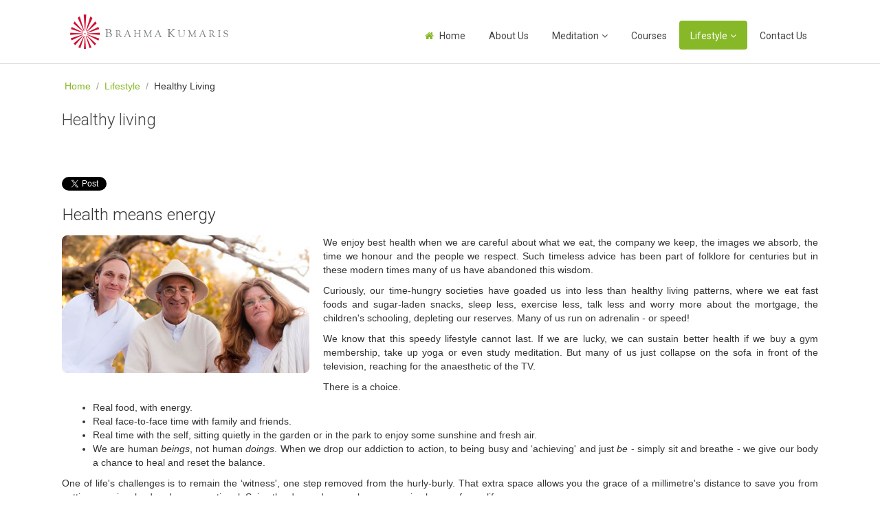

--- FILE ---
content_type: text/html; charset=utf-8
request_url: https://gy.brahmakumaris.org/lifestyle/healthy-living
body_size: 7594
content:
<!DOCTYPE html>
<html prefix="og: http://ogp.me/ns#" xmlns="http://www.w3.org/1999/xhtml" xml:lang="en-gb" lang="en-gb" dir="ltr" >
<head>

	<base href="https://gy.brahmakumaris.org/lifestyle/healthy-living" />
	<meta http-equiv="content-type" content="text/html; charset=utf-8" />
	<meta name="author" content="Brahma Kumaris" />
	<meta property="og:image" content="https://gy.brahmakumaris.org/documents/10184/19870/healthy-living-healthy-means-energy.jpg/363e0a41-784e-41ff-bc18-9cbaf2e6edb4?t=1454772186221" />
	<meta property="twitter:image" content="https://gy.brahmakumaris.org/documents/10184/19870/healthy-living-healthy-means-energy.jpg/363e0a41-784e-41ff-bc18-9cbaf2e6edb4?t=1454772186221" />
	<meta property="og:title" content="Healthy living" />
	<meta property="twitter:title" content="Healthy living" />
	<meta property="og:description" content=" Health means energyWe enjoy best health when we are careful about what we eat, the company we keep, the images we absorb, the time we honour and the people we respect. Such timeless advice has been part of folklore for centuries but in these modern times many of us have abandoned this wisdom...." />
	<meta property="twitter:description" content=" Health means energyWe enjoy best health when we are careful about what we eat, the company we keep, the images we absorb, the time we honour and the people we respect. Such timeless advice has been part of folklore for centuries but in these modern times many of us have abandoned this wisdom...." />
	<meta name="generator" content="Joomla! - Open Source Content Management" />
	<title>Welcome to the Brahma Kumaris - Guyana - Healthy Living</title>
	<link href="/templates/favourite/favicon.ico" rel="shortcut icon" type="image/vnd.microsoft.icon" />
	<link href="https://cdnjs.cloudflare.com/ajax/libs/simple-line-icons/2.4.1/css/simple-line-icons.min.css" rel="stylesheet" type="text/css" />
	<link href="/components/com_k2/css/k2.css?v=2.11.20241016" rel="stylesheet" type="text/css" />
	<link href="https://gy.brahmakumaris.org/plugins/content/fastsocialshare/style/style.css" rel="stylesheet" type="text/css" />
	<link href="/media/jui/css/bootstrap.min.css" rel="stylesheet" type="text/css" />
	<link href="/media/jui/css/bootstrap-responsive.css" rel="stylesheet" type="text/css" />
	<link href="/modules/mod_favsocial/theme/css/favsocial.css" rel="stylesheet" type="text/css" />
	<link href="/modules/mod_favsocial/theme/icons/FontAwesome/css/font-awesome.css" rel="stylesheet" type="text/css" />
	<script src="/media/jui/js/jquery.min.js?7a6c9c9088fefcd9f7d5e9eb94765215" type="text/javascript"></script>
	<script src="/media/jui/js/jquery-noconflict.js?7a6c9c9088fefcd9f7d5e9eb94765215" type="text/javascript"></script>
	<script src="/media/jui/js/jquery-migrate.min.js?7a6c9c9088fefcd9f7d5e9eb94765215" type="text/javascript"></script>
	<script src="/media/k2/assets/js/k2.frontend.js?v=2.11.20241016&sitepath=/" type="text/javascript"></script>
	<script src="/media/system/js/caption.js?7a6c9c9088fefcd9f7d5e9eb94765215" type="text/javascript"></script>
	<script src="/media/jui/js/bootstrap.min.js?7a6c9c9088fefcd9f7d5e9eb94765215" type="text/javascript"></script>
	<script type="text/javascript">
jQuery(window).on('load',  function() {
				new JCaption('img.caption');
			});jQuery(function($){ initTooltips(); $("body").on("subform-row-add", initTooltips); function initTooltips (event, container) { container = container || document;$(container).find(".hasTooltip").tooltip({"html": true,"container": "body"});} });
	</script>


	<meta name="viewport" content="width=device-width, initial-scale=1, maximum-scale=1">

	<!-- STYLESHEETS -->

  <!-- icons -->
	<link rel="stylesheet" href="/templates/favourite/icons/css/font-awesome.css" type="text/css" />
  <!-- admin -->
  <link rel="stylesheet" href="/templates/favourite/admin/admin.css" type="text/css" />
  <!-- template -->
  <link rel="stylesheet" href="/templates/favourite/css/template.css" type="text/css" />
  <!-- style -->
  <link rel="stylesheet" href="/templates/favourite/css/style.css" type="text/css" />
  <!-- styles -->
  <link rel="stylesheet" href="/templates/favourite/css/styles/style5.css" type="text/css" />
  <!-- custom -->
  <link rel="stylesheet" href="/templates/favourite/css/custom.css" type="text/css" />

  <!-- PARAMETERS -->
	

<style type="text/css">

  .favnav .navigation .nav-pills a,
  .favnav .navigation .menunav-pills a,
  .favnav .navigation .nav-pills > li > a,
  .favnav .navigation .menunav-pills > li > a,
  .favnav .navigation ul.nav.menu li span.nav-header,
  .favnav .navigation .nav-pills .nav-child a,
  .favnav .navigation .menunav-pills .nav-child a,
  .favnav .navigation .nav-pills .nav-child span.nav-header,
  .favnav .navigation .menunav-pills .nav-child span.nav-header {
    text-transform: none;
  }
  .componentheading,
  .moduletable h3,
  div[class^="moduletable-"] h3,
  div[class*=" moduletable-"] h3,
  .page-header h2,
  h2.item-title,
  div.itemHeader h2.itemTitle,
  div.catItemHeader h3.catItemTitle,
  div.tagItemHeader h2.tagItemTitle,
  div.latestItemHeader h2.latestItemTitle,
  div.genericItemHeader h2.genericItemTitle,
  div.userItemHeader h3.userItemTitle {
    text-align: left;
  }
  h1, h2, h3, h4, h5, h6,
  .componentheading,
  .moduletable h3,
  [class^="moduletable-"] h3,
  [class*=" moduletable-"] h3,
  #member-profile legend,
  div.itemHeader h2.itemTitle,
  div.catItemHeader h3.catItemTitle,
  div.tagItemHeader h2.tagItemTitle,
  div.latestItemHeader h2.latestItemTitle,
  div.genericItemHeader h2.genericItemTitle,
  div.userItemHeader h3.userItemTitle,
  div#k2Frontend table.k2FrontendToolbar td.button a.toolbar {
    text-transform: none;
  }
  .btn,
  .btn-primary,
  .pager .next a,
  .pager .previous a,
  a.k2ReadMore,
  .k2AccountPage button.button.validate,
  div.itemNavigation a.itemNext,
  div.itemNavigation a.itemPrevious,
  div.itemCommentsForm form input#submitCommentButton,
  div.k2LoginBlock fieldset.input input.button,
  div.k2UserBlock form input.button.ubLogout,
  .k2AccountPage button.button.validate,
  div.itemIsFeatured div.itemHeader h2.itemTitle span sup,
  div.catItemIsFeatured div.catItemHeader h3.catItemTitle span sup,
  #k2Container span.catItemAddLink a.modal,
  .k2AccountPage button.button.validate {
    text-transform: none;
  }
  ul.menubasic li a,
  ul.menuarrow li a,
  ul.menuside li a,
  ul.menuline li a,
  ul.menubasic li span.nav-header,
  ul.menuarrow li span.nav-header,
  ul.menuside li span.nav-header,
  ul.menuline li span.nav-header  {
    text-transform: none;
  }
  ul.menuhorizontal li a,
  ul.menuhorizontal-right li a,
  ul.menuhorizontal li span.nav-header,
  ul.menuhorizontal-right li span.nav-header  {
    text-transform: none;
  }
  #fav-offlinewrap {
    background-repeat: no-repeat; background-attachment: fixed; -webkit-background-size: cover; -moz-background-size: cover; -o-background-size: cover; background-size: cover;;
  }
  span.itemImage img,
  span.catItemImage img,
  span.tagItemImage img,
  span.userItemImage img,
  span.latestItemImage img,
  div.k2ItemsBlock ul li div.moduleItemIntrotext a.moduleItemImage img {
    width: 100%!important;
  }
  #fav-containerwrap {
    background-repeat: repeat; background-attachment: initial; -webkit-background-size: auto; -moz-background-size: auto; -o-background-size: auto; background-size: auto;;
  }
  #fav-topbarwrap {
    background-repeat: repeat; background-attachment: initial; -webkit-background-size: auto; -moz-background-size: auto; -o-background-size: auto; background-size: auto;;
  }
  #fav-slidewrap {
    background-repeat: repeat; background-attachment: initial; -webkit-background-size: auto; -moz-background-size: auto; -o-background-size: auto; background-size: auto;;
  }
  #fav-introwrap {
    background-repeat: no-repeat; background-attachment: fixed; -webkit-background-size: cover; -moz-background-size: cover; -o-background-size: cover; background-size: cover;;
  }
  #fav-leadwrap {
    background-repeat: repeat; background-attachment: initial; -webkit-background-size: auto; -moz-background-size: auto; -o-background-size: auto; background-size: auto;;
  }
  #fav-promowrap {
    background-repeat: repeat; background-attachment: initial; -webkit-background-size: auto; -moz-background-size: auto; -o-background-size: auto; background-size: auto;;
  }
  #fav-primewrap {
    background-repeat: no-repeat; background-attachment: fixed; -webkit-background-size: cover; -moz-background-size: cover; -o-background-size: cover; background-size: cover;;
  }
  #fav-showcasewrap {
    background-repeat: repeat; background-attachment: initial; -webkit-background-size: auto; -moz-background-size: auto; -o-background-size: auto; background-size: auto;;
  }
  #fav-featurewrap {
    background-repeat: repeat; background-attachment: initial; -webkit-background-size: auto; -moz-background-size: auto; -o-background-size: auto; background-size: auto;;
  }
  #fav-focuswrap {
    background-repeat: repeat; background-attachment: initial; -webkit-background-size: auto; -moz-background-size: auto; -o-background-size: auto; background-size: auto;;
  }
  #fav-portfoliowrap {
    background-repeat: repeat; background-attachment: initial; -webkit-background-size: auto; -moz-background-size: auto; -o-background-size: auto; background-size: auto;;
  }
  #fav-screenwrap {
    background-repeat: no-repeat; background-attachment: fixed; -webkit-background-size: cover; -moz-background-size: cover; -o-background-size: cover; background-size: cover;;
  }
  #fav-topwrap {
    background-repeat: repeat; background-attachment: initial; -webkit-background-size: auto; -moz-background-size: auto; -o-background-size: auto; background-size: auto;;
  }
  #fav-maintopwrap {
    background-repeat: repeat; background-attachment: initial; -webkit-background-size: auto; -moz-background-size: auto; -o-background-size: auto; background-size: auto;;
  }
  #fav-mainbottomwrap {
    background-repeat: repeat; background-attachment: initial; -webkit-background-size: auto; -moz-background-size: auto; -o-background-size: auto; background-size: auto;;
  }
  #fav-bottomwrap {
    background-repeat: repeat; background-attachment: initial; -webkit-background-size: auto; -moz-background-size: auto; -o-background-size: auto; background-size: auto;;
  }
  #fav-notewrap {
    background-repeat: repeat; background-attachment: initial; -webkit-background-size: auto; -moz-background-size: auto; -o-background-size: auto; background-size: auto;;
  }
  #fav-basewrap {
    background-repeat: no-repeat; background-attachment: fixed; -webkit-background-size: cover; -moz-background-size: cover; -o-background-size: cover; background-size: cover;;
  }
  #fav-blockwrap {
    background-repeat: repeat; background-attachment: initial; -webkit-background-size: auto; -moz-background-size: auto; -o-background-size: auto; background-size: auto;;
  }
  #fav-userwrap {
    background-repeat: repeat; background-attachment: initial; -webkit-background-size: auto; -moz-background-size: auto; -o-background-size: auto; background-size: auto;;
  }
  #fav-footerwrap {
    background-repeat: repeat; background-attachment: initial; -webkit-background-size: auto; -moz-background-size: auto; -o-background-size: auto; background-size: auto;;
  }
  .media-logo {
    margin: 12px;
  }
  .retina-logo {
    height: 52px;
  }
  .retina-logo {
    width: 188px;
  }
  .retina-logo {
    padding: 0px;
  }
  .retina-logo {
    margin: 0px;
  }
  @media (max-width: 768px) {
    #fav-navbar ul.nav-child {
      display: none;
    }
  }
  @media (max-width: 480px) {
    #fav-main img,
    .moduletable .custom img,
    div[class^="moduletable-"] div[class^="custom-"] img,
    div[class*=" moduletable-"] div[class*=" custom-"] img,
    .img-left,
    .img-right {
      display: inline-base;
    }
  }

</style>
  <!-- GOOGLE FONT -->

   <!-- title -->
  <link href='//fonts.googleapis.com/css?family=:400normal' rel='stylesheet' type='text/css' />

  <!-- navigation -->
  <link href='//fonts.googleapis.com/css?family=:400normal' rel='stylesheet' type='text/css' />

  <!-- buttons -->
  <link href='//fonts.googleapis.com/css?family=:400normal' rel='stylesheet' type='text/css' />

  <!-- horizontal menu -->
  <link href='//fonts.googleapis.com/css?family=:400normal' rel='stylesheet' type='text/css' />

  <!-- text logo -->
  <link href='//fonts.googleapis.com/css?family=:400normal' rel='stylesheet' type='text/css' />

  <!-- default -->
  <link href='//fonts.googleapis.com/css?family=Roboto:400,500,300' rel='stylesheet' type='text/css'>

  <!-- GOOGLE ANALYTICS TRACKING CODE -->
  
  <!-- BACKTOP -->
	<script src="/templates/favourite/js/backtop/backtop.js"></script>
    <script src="/templates/favourite/js/lib/readmore.js"></script>
    <script src="/templates/favourite/js/custom.js"></script>

</head>

<body>

  <div id="fav-containerwrap" class="clearfix">
    <div class="fav-transparent">

  	  <!-- NAVBAR -->
  	  <div id="fav-navbarwrap" class="container-fluid">
  			<div class="row-fluid">
  				<div id="fav-navbar" class="clearfix">
  					<div class="navbar">
  						<div class="navbar-inner">

                <div id="fav-logomobile" class="clearfix">
                                                        <h1>
                      <a class="media-logo" href="/">
                        <img src="/images/bk-logo.png" style="border:0;" alt="Brahma Kumaris" />
                      </a>
                    </h1>
                                                                                        </div>

                <div id="fav-navbar-btn" class="clearfix">
    							<a class="btn btn-navbar" data-toggle="collapse" data-target=".nav-collapse">

                    
                      <span id="fav-mobilemenutext">
                        Menu                      </span>

                    
    								<span class="icon-bar"></span>
    								<span class="icon-bar"></span>
    								<span class="icon-bar"></span>
    							</a>
                </div>

  							<div class="nav-collapse collapse">
  								  									<div id="fav-navbar-collapse" class="span12">
  										<div class="moduletable" ><ul class="nav menu nav-pills mod-list">
<li class="item-101 default"><a href="/" class="fa-home">Home</a></li><li class="item-233"><a href="/about-us-intro" >About Us</a></li><li class="item-306 deeper parent"><a href="#" >Meditation</a><ul class="nav-child unstyled small"><li class="item-307"><a href="/meditation/raja-yoga-meditation" >Raja Yoga Meditation</a></li><li class="item-308"><a href="/meditation/how-to-meditate" >How to Meditate</a></li></ul></li><li class="item-309"><a href="/courses" >Courses</a></li><li class="item-310 active deeper parent"><a href="#" >Lifestyle</a><ul class="nav-child unstyled small"><li class="item-311 current active parent"><a href="/lifestyle/healthy-living" >Healthy Living</a></li><li class="item-329"><a href="/lifestyle/virtuescope" >Virtuescope</a></li></ul></li><li class="item-232"><a href="/where-to-find-us" >Contact Us</a></li></ul>
</div>
  									</div>
  								  							</div>

  						</div>
  					</div>
  				</div>
  			</div>
  	  </div>

  		<div id="fav-container">

  			<!-- ADVERT -->
  			
        <!-- TOPBAR -->
        
        
        <!-- HEADER -->
        <div class="container-fluid" id="fav-headerwrap">
          <div class="row-fluid">

              <div id="fav-header" class="span12 clearfix">

                <div id="fav-logo" class="span3">
                                                        <h1>
                      <a class="media-logo" href="/">
                        <img src="/images/bk-logo.png" style="border:0;" alt="Brahma Kumaris" />
                      </a>
                    </h1>
                                                                                        </div>

                                        <div id="fav-nav" class="span9">
                        <div class="favnav">
                          <div class="navigation">
                            <div class="moduletable" ><ul class="nav menu nav-pills mod-list">
<li class="item-101 default"><a href="/" class="fa-home">Home</a></li><li class="item-233"><a href="/about-us-intro" >About Us</a></li><li class="item-306 deeper parent"><a href="#" >Meditation</a><ul class="nav-child unstyled small"><li class="item-307"><a href="/meditation/raja-yoga-meditation" >Raja Yoga Meditation</a></li><li class="item-308"><a href="/meditation/how-to-meditate" >How to Meditate</a></li></ul></li><li class="item-309"><a href="/courses" >Courses</a></li><li class="item-310 active deeper parent"><a href="#" >Lifestyle</a><ul class="nav-child unstyled small"><li class="item-311 current active parent"><a href="/lifestyle/healthy-living" >Healthy Living</a></li><li class="item-329"><a href="/lifestyle/virtuescope" >Virtuescope</a></li></ul></li><li class="item-232"><a href="/where-to-find-us" >Contact Us</a></li></ul>
</div>
                          </div>
                        </div>
                      </div>
                  
              </div>

          </div>
        </div>

        <!-- SLIDE -->
        
  			<!-- INTRO -->
  			
  			
        <!-- BREADCRUMBS -->
                  <div class="container-fluid">
            <div class="row-fluid">
              <div id="fav-breadcrumbs" class="span12">
                <div class="moduletable" >
<ul itemscope itemtype="http://schema.org/BreadcrumbList" class="breadcrumb">
			<li class="active">
			<span class="divider icon-location"></span>
		</li>
	
				<li itemprop="itemListElement" itemscope itemtype="http://schema.org/ListItem">
									<a itemprop="item" href="/" class="pathway">
						<span itemprop="name">
							Home						</span>
					</a>
				
									<span class="divider">
						/					</span>
								<meta itemprop="position" content="1">
			</li>
					<li itemprop="itemListElement" itemscope itemtype="http://schema.org/ListItem">
									<a itemprop="item" href="#" class="pathway">
						<span itemprop="name">
							Lifestyle						</span>
					</a>
				
									<span class="divider">
						/					</span>
								<meta itemprop="position" content="2">
			</li>
					<li itemprop="itemListElement" itemscope itemtype="http://schema.org/ListItem" class="active">
				<span itemprop="name">
					Healthy Living				</span>
				<meta itemprop="position" content="3">
			</li>
		</ul>
</div>
              </div>
            </div>
          </div>
        
        <!-- LEAD -->
        
        
  			<!-- PROMO -->
        
        
        <!-- PRIME -->
        
        
  			<!-- SHOWCASE -->
        
        
        <!-- FEATURE -->
        
        
        <!-- FOCUS -->
        
        
        <!-- PORTFOLIO -->
        
        
        <!-- SCREEN -->
        
        
  			<!-- TOP -->
        
        
  			<!-- MAINTOP -->
  			
  			<!-- MAIN -->
  			<div class="container-fluid" id="fav-mainwrap">
  				<div class="row-fluid">

  						<div id="fav-main" class="clearfix">

  							  								<div id="fav-maincontent" class="span12">
  									<div id="system-message-container">
	</div>

  									<div class="item-page" itemscope itemtype="https://schema.org/Article">
	<meta itemprop="inLanguage" content="en-GB" />
	
		
			<div class="page-header">
		<h2 itemprop="headline">
			Healthy living		</h2>
							</div>
					
		
	
	
		
								<div itemprop="articleBody">
		<div class="fastsocialshare_container fastsocialshare-align-left"><div class="fastsocialshare-subcontainer"><script>
					var loadAsyncDeferredFacebook = function() {
						(function(d, s, id) {
						  var js, fjs = d.getElementsByTagName(s)[0];
						  if (d.getElementById(id)) return;
						  js = d.createElement(s); js.id = id;
						  js.src = "//connect.facebook.net/en_GB/sdk.js#xfbml=1&version=v3.0";
						  fjs.parentNode.insertBefore(js, fjs);
						}(document, 'script', 'facebook-jssdk'));
					}
	
			  		if (window.addEventListener)
						window.addEventListener("load", loadAsyncDeferredFacebook, false);
					else if (window.attachEvent)
						window.attachEvent("onload", loadAsyncDeferredFacebook);
					else
				  		window.onload = loadAsyncDeferredFacebook;
					</script><div class="fastsocialshare-share-fbl fastsocialshare-button_count">
				<div class="fb-like"
					data-href="https://gy.brahmakumaris.org/lifestyle/healthy-living"
					data-layout="button_count"
                	data-width="100"
					data-action="like"
					data-show-faces="true"
					data-share="false">
				</div></div><div class="fastsocialshare-share-fbsh fb-shareme-core">
					<div class="fb-share-button fb-shareme-core"
						data-href="https://gy.brahmakumaris.org/lifestyle/healthy-living"
						data-layout="button"
						data-size="small">
					</div></div><div class="fastsocialshare-share-tw">
						<a href="https://twitter.com/intent/tweet" data-dnt="true" class="twitter-share-button"  data-text="Healthy living" data-count="horizontal" data-via="" data-url="https://gy.brahmakumaris.org/lifestyle/healthy-living" data-lang="en"></a>
						</div>
						<script>
							var loadAsyncDeferredTwitter =  function() {
	            						var d = document;
	            						var s = 'script';
	            						var id = 'twitter-wjs';
					            		var js,fjs=d.getElementsByTagName(s)[0],p=/^http:/.test(d.location)?'http':'https';if(!d.getElementById(id)){
						        		js=d.createElement(s);js.id=id;js.src=p+'://platform.twitter.com/widgets.js';fjs.parentNode.insertBefore(js,fjs);}
					        		}
						
							if (window.addEventListener)
								window.addEventListener("load", loadAsyncDeferredTwitter, false);
							else if (window.attachEvent)
								window.attachEvent("onload", loadAsyncDeferredTwitter);
							else
								window.onload = loadAsyncDeferredTwitter;
						</script></div></div> <h3>Health means energy</h3>

<p><img alt="" class="pull-left" src="/documents/10184/19870/healthy-living-healthy-means-energy.jpg/363e0a41-784e-41ff-bc18-9cbaf2e6edb4?t=1454772186221" style="width: 360px; height: 200px;" /></p>

<p>We enjoy best health when we are careful about what we eat, the company we keep, the images we absorb, the time we honour and the people we respect. Such timeless advice has been part of folklore for centuries but in these modern times many of us have abandoned this wisdom.</p>

<p>Curiously, our time-hungry societies have goaded us into less than healthy living patterns, where we eat fast foods and sugar-laden snacks, sleep less, exercise less, talk less and worry more about the mortgage, the children's schooling, depleting our reserves. Many of us run on adrenalin - or speed!</p>

<p>We know that this speedy lifestyle cannot last. If we are lucky, we can sustain better health if we buy a gym membership, take up yoga or even study meditation. But many of us just collapse on the sofa in front of the television, reaching for the anaesthetic of the TV.</p>

<p>There is a choice.</p>

<ul>
	<li>Real food, with energy.</li>
	<li>Real face-to-face time with family and friends.</li>
	<li>Real time with the self, sitting quietly in the garden or in the park to enjoy some sunshine and fresh air.</li>
	<li>We are human <em>beings</em>, not human <em>doings</em>. When we drop our addiction to action, to being busy and ‘achieving' and just <em>be</em> - simply sit and breathe - we give our body a chance to heal and reset the balance.</li>
</ul>

<p>One of life's challenges is to remain the ‘witness', one step removed from the hurly-burly. That extra space allows you the grace of a millimetre's distance to save you from getting over-involved and over-emotional. Seize the day and remember you are in charge of your life.</p>

<h3>Smart living</h3>

<p><img alt="" class="pull-left" src="/documents/10184/19870/healthy-living2.jpg/703dd570-71f1-43ea-88b6-6da8ee64fc02?t=1454158151190" style="width: 360px; height: 200px;" /></p>

<p>You become the master when you understand energy. Be conscious of the foods you eat, how much you eat and how fast you eat it. Meat is loaded with hormones that the body doesn't need. Alcohol can have more damaging consequences than we might imagine. Slow food is one option. A plant based diet places lighter loads on body organs and save lives. To find out more about <a href="/discovery/the-mindful-kitchen/wholesome-ingredients/food-as-medicine" id="12388"><strong>Wholesome ingredients</strong></a> and <a href="/discovery/the-mindful-kitchen/recipes"><strong>Vegetarian recipes</strong></a>,</p>

<p>Think smart. Eat smart and move smart. Your body and mind will reward you with better sleep and clearer concentration. In fact, you may have to plan what to do with all the extra time!</p>

<h3>Is time driving you or do you drive time?</h3>

<p><img alt="" class="pull-left" src="/documents/10184/19870/healthy-living3.jpg/64361fc8-3cca-4043-a149-5034781c5aee?t=1454158159983" style="width: 360px; height: 200px;" /></p>

<p>We create time. We have diaries and phone reminders to manage the pace. We can easily book time out to feed the soul. So why not do that? If you allow quality time with your own inner self, then, by the laws of energy, you will know quality time with others; you will listen well, make clear notes and informed decisions - and save time! The outcomes will delight you.</p>

<h4>&nbsp;</h4>

<h3>Chill out; stay cool</h3>

<p><img alt="" class="pull-left" src="/documents/10184/19870/healthy-living4.jpg/a9b32f97-a428-499c-939b-e883f2f7d52b?t=1454158168103" style="width: 360px; height: 200px;" /></p>

<p>And, if circumstances still seem erratic despite your best planning, at least you will not lose your cool and waste energy through an explosion of redundant anger. Outbursts waste time and energy - and people remember them for a long time.</p>

<p>Be ‘time smart' and find new ways to channel any disturbed energy. Play squash. Dig up your weeds. Tidy your bathroom. Walk a dog. Stay cool, whatever is happening!&nbsp;</p>	</div>

						
							</div>

  								</div>
  							
  						</div>

  				</div>
  			</div>

  			<!-- MAINBOTTOM -->
  			
  			<!-- BOTTOM -->
        
        
        <!-- NOTE -->
        
                  
          <div class="container-fluid" id="fav-notewrap">
            <div class="fav-transparent">
              <div class="row-fluid">
                <div id="fav-note" class="clearfix">

                                      
                        <div id="fav-note1" class="span6">

                          <div class="moduletable basic thought" ><h3>Thought of the Day</h3><p class="thought-text"></p></div>

                        </div>

                                                                                                                                                                                                                  
                        <div id="fav-note6" class="span6">

                          <div class="moduletable" ><h3>Subscribe to daily inspirations</h3><div class="sendy subscribe" id="sendy-497">
    <div class="intro">
            </div>
    <form id="sendy-subscribe-497">
        <input id="sendy-input" type="text" name="email" placeholder="Email" />
        <button id="sendy-button" type="submit" name="Sign up" class="btn span3 btn-primary">Sign Up</button>
        <input type="hidden" name="mid" value="497" />
    </form>
</div>

<script>
    jQuery('form[id="sendy-subscribe-497"]').submit(function (form)
    {
        var formId = '#' + form.target.id;
        var email = jQuery(formId + ' input[name=email]').val();
        var url = 'email=' + email + '&dfb633253d99960ae51cdd1de85903ee=1&mid=497';
        jQuery("#sendy-497").fadeOut('500');
        jQuery.ajax({
            url: 'https://gy.brahmakumaris.org/modules/mod_sendy/ajax/subscribe.php',
            data: url,
            type: "POST",
            dataType: 'text json',
            success: function (ret)
            {
                if (ret.success == true)
                {
                    jQuery("#sendy-497").html(ret.html).fadeIn('1000');
                }
                else
                {
                    jQuery("#sendy-497").html("There was an error processing your subscription.").fadeIn('1000');
                }
            }
        });
        return false; // Don't actually submit the form
    });
</script></div>

                        </div>

                                      
                </div>
              </div>
            </div>
          </div>

        
        <!-- BASE -->
        
        
        <!-- BLOCK -->
        
        
        <!-- USER -->
        
        
  			<!-- FOOTER -->
        
        
  			<!-- COPYRIGHT -->
  			
          <div class="container-fluid" id="fav-copyrightwrap">
            <div class="row-fluid">

                
                
                  <div id="fav-copyright" class="clearfix">

                                          <div id="fav-showcopyright"
                        class="span3">
                          <p>&#0169; 2026
                            <a href="http://www.brahmakumaris.org" target="_blank">
                              Brahma Kumaris                            </a>

                          </p>

                      </div>
                    
                                            <div id="fav-copyright1"
                          class="span9">

                          <div class="moduletablepull-right favstyle" >
<div id="favsocial-11054"
    style="width:100%;">

  <ul id="favsocial-list"
      class="favsocial-right">

    
      <li id="favsocial-icon1">
        <a href="https://twitter.com/" target="_blank"
          style="background-color: #AAAAAA;
                padding: 0.2em;
                -webkit-border-radius: 4px;
                -moz-border-radius: 4px;
                border-radius: 4px">

          <span class="favsocial">
            <i class="fa fa-twitter"
              style="color: #FFFFFF;
                    font-size: 18px;">
            </i>
          </span>

        </a>
      </li>

    
      <li id="favsocial-icon2">
        <a href="https://www.facebook.com/" target="_blank"
          style="background-color: #AAAAAA;
                padding: 0.2em;
                -webkit-border-radius: 4px;
                -moz-border-radius: 4px;
                border-radius: 4px">

          <span class="favsocial">
            <i class="fa fa-facebook"
              style="color: #FFFFFF;
                    font-size: 18px;">
            </i>
          </span>

        </a>
      </li>

    
      <li id="favsocial-icon3">
        <a href="https://dribbble.com/" target="_blank"
          style="background-color: #AAAAAA;
                padding: 0.2em;
                -webkit-border-radius: 4px;
                -moz-border-radius: 4px;
                border-radius: 4px">

          <span class="favsocial">
            <i class="fa fa-dribbble"
              style="color: #FFFFFF;
                    font-size: 18px;">
            </i>
          </span>

        </a>
      </li>

    
  </ul>

</div>
</div>

                        </div>
                    
                          
                  </div>
                
            </div>
          </div>

        
  			<!-- DEBUG -->
  			
  			<!-- BACKTOP -->
  			<div class="container-fluid">
  				<div class="row-fluid">
  					  						<div id="fav-backtop" class="span12">
  							<a href="/" class="backtop" title="BACK TO TOP">
                  <i class="fa fa-angle-up"></i>
  							</a>
  						</div>
  					  				</div>
  			</div>

  		</div><!-- /fav-container -->

    </div><!-- /fav-overlay -->
  </div><!-- /fav-containerwrap -->

<!--[if lte IE 7]><script src="/templates/favourite/js/ie6/warning.js"></script><script>window.onload=function(){e("/templates/favourite/js/ie6/")}</script><![endif]-->
</body>
</html>


--- FILE ---
content_type: text/css
request_url: https://gy.brahmakumaris.org/templates/favourite/css/custom.css
body_size: 3840
content:
/*
*   name           Favourite
*   version        3.3
*   description    Responsive and customizable Joomla!3 template
*   demo           ttp://demo.favthemes.com/favourite/
*   author         FavThemes
*   author URL     http://www.favthemes.com
*   copyright      Copyright (C) 2012-2015 FavThemes.com. All Rights Reserved.
*   license        Licensed under GNU/GPLv3 (http://www.gnu.org/licenses/gpl-3.0.html)
*/

/*
******************************************************************************************

/// custom style

******************************************************************************************
*/

@import url("//netdna.bootstrapcdn.com/bootstrap/3.0.0/css/bootstrap-glyphicons.css");

a:link, a:visited{
  color: #86B827;
}

a:hover, a:active, a:focus{
  opacity: 0.8;
}

a.btn-primary{
  color:#fff;
}

.fa-meditation:before {
    content: '';
    background: url(../../../images/icons/icon-yoga.png);
    display: block;
    width: 60px;
    height: 60px;
    background-size: cover;
    margin: 0 auto;
}

#favglyph-box2 i {
    margin-top: -55px;
    /* margin-bottom: 0; */
    padding-top: 85px;
    padding-bottom: 0;
}

#fav-caption.favstyle-default {
    width: 100%;
}
#fav-containerwrap{
  background:none;
}
#fav-container{
  box-shadow:none;
}
#fav-headerwrap{
  border-top:0;
}
#fav-copyrightwrap{
  border-top:1px solid #eee;
}

#fav-mainbottom {
    padding: 50px 0;
}
#fav-lead1 .span3{
  min-height:275px !important;
  padding:20px 0;
}

.favglyph1:hover, .favglyph1:active, .favglyph2:hover, .favglyph2:active, .favglyph3:hover, .favglyph3:active, .favglyph4:hover, .favglyph4:active{
  background:#F3F8E8;
}

.events-page .form-group{
  float:left;
  width:48%;
  margin:20px 0 30px;
  background: #f5f5f5;
  padding: 1%;
  border-radius: 5px;
}
.events-page .ievent{
  margin-left:1.5%;
  min-height:350px !important;
  cursor:pointer;
  font-size:12px;
}

.events-page .ievent h3{
  line-height:1;
}
.events-page .ievent .image-frame img{
  width:1px;
}

img.pull-left{
  margin-right:20px;
}

.item-page h3, .item-page h4:nth-of-type(1){
  clear:both;	
}
.item-page ul{
    padding-left: 20px;
    overflow: hidden;
}

@media (max-width: 767px){
  .events-page .form-group{
    width:98%;
    margin: 10px 0 20px;
  }
}

/* Virtuescope */
* {
    -webkit-box-sizing: border-box;
    -moz-box-sizing: border-box;
    box-sizing: border-box;
}

#startIt { 
	padding: 11px 19px;
    margin: 13px 0 14px 5px;
    border-radius: 6px;
}

#virtuescopeContent {
    padding: 1px 10px 13px 13px;
    border-radius: 4px;
    margin: 0px 0px 5px 4px;
}

#plansForm {
	margin: 5px 0px 0px -10px;
}

#introText {
	margin: 0px 5px 15px 6px;
	font-size: 16px;
}

#yearPlanRestart {
    margin: 5px 0px 0px -10px;
}

#spinner {
    height: 26px;
    margin: 7px 0 0 6px;
}

#vs-container > div:nth-child(2) {
	padding: 0;
	margin: 0;
}

#virtuescopePredictions {
	width: 100% !important;
    margin: 0 0 20px 25px;
}

#sendButtons {
	margin: 0 0 20px 25px;
}

#yearPlan {
    display: flex;
    width: 100%;
    flex-wrap: wrap;
    -ms-flex-wrap: wrap;
	max-width: 1080px;
}

#yearPlan .month {
    font-size: 20px !important;
    text-transform: none !important;
    text-align: center;
}

.yearPlanVirtue {
    margin-top: 10px;
    white-space: nowrap;
    display: none;
}

.yearPlanVirtue, .yearPlanTitle {
    float: left;
    margin: 0px 0 0 0;
    font-size: 23px;
    text-align: center;
    text-transform: none;
    padding: 10px;
    width: 100%;
    opacity: 0.5;
    color: #000;
    background: #f1f1f1;
    border-top-left-radius: 8px;
    border-top-right-radius: 8px;
    position: absolute;
}

#yearPlan .yearPlanEntry {
    border-radius: 8px;
    min-height: 320px;
    padding: 60px 20px 20px !important;
    margin-bottom: 30px;
    z-index: -1;
    background: url(/images/content-images/virtuescope/virtue-bg1.png) no-repeat bottom center;
}

.yearPlanEntry {
    clear: both;
}

#yearPlan .month:first-child {
    margin-left: 2.564102564102564%;
}

#yearPlan .month {
	width: 21%;
	position: relative;
}

/* Specific for each card position */

#yearPlan .month .yearPlanEntry {
    background-size: contain !important;
}

#yearPlan .month:nth-of-type(2) .yearPlanEntry {
    background: url(/images/content-images/virtuescope/virtue-bg2.png) no-repeat bottom center;
    background-image: url(/images/content-images/virtuescope/virtue-bg2.png);
}

#yearPlan .month:nth-of-type(3) .yearPlanEntry {
    background: url(/images/content-images/virtuescope/virtue-bg3.png) no-repeat bottom center;
    background-image: url(/images/content-images/virtuescope/virtue-bg3.png);
}

#yearPlan .month:nth-of-type(4) .yearPlanEntry {
    background: url(/images/content-images/virtuescope/virtue-bg4.png) no-repeat bottom center;
    background-image: url(/images/content-images/virtuescope/virtue-bg4.png);
}

#yearPlan .month:nth-of-type(5) .yearPlanEntry {
    background: url(/images/content-images/virtuescope/virtue-bg5.png) no-repeat bottom center;
    background-image: url(/images/content-images/virtuescope/virtue-bg5.png);
}

#yearPlan .month:nth-of-type(6) .yearPlanEntry {
    background: url(/images/content-images/virtuescope/virtue-bg6.png) no-repeat bottom center;
    background-image: url(/images/content-images/virtuescope/virtue-bg6.png);
}

#yearPlan .month:nth-of-type(7) .yearPlanEntry {
    background: url(/images/content-images/virtuescope/virtue-bg7.png) no-repeat bottom center;
    background-image: url(/images/content-images/virtuescope/virtue-bg7.png);
}

#yearPlan .month:nth-of-type(8) .yearPlanEntry {
    background: url(/images/content-images/virtuescope/virtue-bg8.png) no-repeat bottom center;
    background-image: url(/images/content-images/virtuescope/virtue-bg8.png);
}

#yearPlan .month:nth-of-type(9) .yearPlanEntry {
    background: url(/images/content-images/virtuescope/virtue-bg9.png) no-repeat bottom center;
    background-image: url(/images/content-images/virtuescope/virtue-bg9.png);
}

#yearPlan .month:nth-of-type(10) .yearPlanEntry {
    background: url(/images/content-images/virtuescope/virtue-bg10.png) no-repeat bottom center;
    background-image: url(/images/content-images/virtuescope/virtue-bg10.png);
}

#yearPlan .month:nth-of-type(11) .yearPlanEntry {
    background: url(/images/content-images/virtuescope/virtue-bg11.png) no-repeat bottom center;
    background-image: url(/images/content-images/virtuescope/virtue-bg11.png);
}

#yearPlan .month:nth-of-type(12) .yearPlanEntry {
    background: url(/images/content-images/virtuescope/virtue-bg12.png) no-repeat bottom center;
    background-image: url(/images/content-images/virtuescope/virtue-bg12.png);
}

/* Email related */
#dialogueVs > form {
	margin: 0;
}

#dialogueVs {
	width: auto;
    min-height: 53px;
    max-height: none;
    height: auto;
}

body > div.ui-dialog.ui-widget.ui-widget-virtuescopeContent.ui-corner-all.ui-front.ui-dialog-buttons.ui-draggable.ui-resizable {
    background-color: white;
    padding: 10px;
    border: #aaaaaa 2px solid;
    border-radius: 5px;
}

#toEmail {
	width: 100%;
    margin: 10px 0;
    height: 26px;
}

body > div.ui-dialog.ui-widget.ui-widget-virtuescopeContent.ui-corner-all.ui-front.ui-dialog-buttons.ui-draggable.ui-resizable > div.ui-dialog-buttonpane.ui-widget-virtuescopeContent.ui-helper-clearfix > div > button {
	margin: 0 10px 0 0;
}

/* Mobile related changes */
@media (max-width: 979px) {
	#virtuescopeContainer {
		margin-left: 0;
	}
	#plansForm {
		margin: 5px 0px 0px 4px;
	}
	#yearPlanRestart {
		margin: 5px 0px 17px 5px;
	}
}

/*********************************/
/******** how to meditate ********/
/*********************************/

div.row.meditation-heading {
	padding: 0px 0px 0px 86px;
    border-bottom: 1px solid #A9CE61;
}

div.row.meditation-steps {
	margin: 0px 0px 0px 1px
}

div.row.meditation-steps > .col-md-6 > .row {
	margin-left: 20px;
}

.experienc-heading { 
	padding: 0 0 0 19px;
}

#fav-maincontent .col-md-6 {
	float: left;
	width: 50%;
}

.steps-icon {
	float: left;
	width: 25%
}

.steps-description {
	float: left;
	width: 75%
}

.steps-icon, .steps-description {
	padding: 2px 10px
}

.steps-icon h4, .steps-description h4 {
	font-weight: bold;
	padding-bottom: 41px;
}

.steps-description p {
	padding-top: 24px;
}

.meditation-steps .steps-icon img {
    margin: 0 auto;
    -webkit-box-shadow: 0 8px 6px -6px #555555;
    -moz-box-shadow: 0 8px 6px -6px #555555;
    box-shadow: 0 8px 6px -6px #555555;
    border-radius: 50% !important;
}

ul.commentary-list {
	list-style-type: none;
	padding: 43px 0px 6px 22px;
}

ul.commentary-list li {
	clear: both;
	border-bottom: #A9CE61 1px solid;
    padding: 0 0 15px;
	margin-right: 10px;
}

.commentary-title {
    width: 60%;
}

.meditation-steps.step1 {
    background: #ffffff;
}

.meditation-steps.step2 {
    background: #F3F8E8;
}

.meditation-steps.step3 {
    background: #E7F2D3;
}

.meditation-steps.step4 {
    background: #DAEBBC;
}

.meditation-steps.step5 {
    background: #CFE4A6;
}

.commentary-list .btn {
	border-radius: 41px;
    width: 40px;
    padding: 10px 8px 8px 8px;
	float: right;
	margin: -10px 13px 21px -3px;
}

.glyphicon {
    position: relative;
    top: 1px;
    display: inline-block;
    font-family: 'Glyphicons Halflings';
    font-style: normal;
    font-weight: normal;
    line-height: 1;
    -webkit-font-smoothing: antialiased;
    -moz-osx-font-smoothing: grayscale;
}

.glyphicon-volume-up:before {
    content: "\e038";
}

.glyphicon-circle-arrow-down:before {
    content: "\e134";
}

/* Mobile related changes */
@media (max-width: 979px) {
	div.row.meditation-heading {
		padding: 0
	}
	#fav-maincontent .col-md-6 {
		width: 100%;
		padding: 10px 2px 0 0px;
	}
	.experienc-heading {
		display: none
	}
	.item-page h3 {
		text-align: center;
	}
	.steps-description p {
		padding-top: 0px;
	}
	ul.commentary-list {
		padding: 43px 0px 6px 0px;
		margin-left: 13px;
	}
	ul.commentary-list li {
		clear: both;
		border-bottom: #ddd 1px solid;
		padding: 0 0 15px;
		margin-right: 6px;
	}
}

@media (max-width: 375px) {
	.commentary-list .btn {
		margin: -10px 4px 21px -3px;
	}
	.commentary-title {
		width: 60%;
		white-space: normal;
		display: block;
		float: left;
	}
	ul.commentary-list li {
		clear: both;
		border-bottom: #ddd 1px solid;
		padding: 0 0 15px;
		height: 36px;
		line-height: 16px;
	}
}

@media (max-width: 320px) {
	.commentary-title {
		font-size: 12px;
	}
}

/****************************/
/**** Thought of the Day ****/
/****************************/

#fav-note1 {
    width: 67%;
    float: left;
}

#fav-note6 {
    width: 28%;
    margin-left: 16px;
}

#fav-note1 > div > img {
    float: left;
    width: 30%;
    margin: 3px 20px 26px 0;
    border-radius: 8px;
}

#sendy-subscribe-497 {
    margin: 25px 0 20px;
}

#sendy-input {
    padding: 20px 0 20px 10px;
    width: 100%;
}

#sendy-button {
    float: right;
    width: 97px;
}

#fav-note1 > div {
    margin: 0 0 29px 0;
}

#fav-notewrap {
    background-color: #a7a7a7
}

@media (max-width: 1148px) {
    #sendy-button {
        width: 100%;
        margin: 2px 0 12px 0;
    }
    #sendy-input {
        width: 100%;
    }
}

@media (max-width: 768px) {

    #fav-container .row-fluid .span3 {
        margin-left: 0
    }
    #fav-container .row-fluid .span3 {
        width: 100%;
    }
    #fav-container .row-fluid .span6 {
        width: 100%;
        margin: 0
    }
    #sendy-subscribe-497 {
        margin: 3px 0 20px;
    }
    #fav-note1 > div {
        margin: 0;
    }
    #fav-note1 > div > img {
        margin: 3px 20px 13px 0;
    }
}



a[href='/lifestyle/virtuescope'] > img {
    min-width: 300px;

    -webkit-transition: all 0.4s ease;
    -moz-transition: all 0.4s ease;
    -o-transition: all 0.4s ease;
    transition: all 0.4s ease;
    padding: 15px 0 3px 20px;
}

a[href='/lifestyle/virtuescope'] > img:hover {
    cursor: pointer;
    -webkit-transition: all 0.4s ease;
    -moz-transition: all 0.4s ease;
    -o-transition: all 0.4s ease;
    transition: all 0.4s ease;
    border-radius: 8px;
    transform: scale(1.05) rotate(7deg);
    -o-transform: scale(1.05) rotate(7deg);
    -moz-transform: scale(1.05) rotate(7deg);
    -webkit-transform: scale(1.05) rotate(7deg);
    -ms-transform: scale(1.05) rotate(7deg);
}

@media (max-width: 1024px) {
    #fav-mainbottom2 > div > div > p {
        margin-right: 5px;
    }
    #fav-mainbottom2 > div > div > p > a {
        margin-right: 20px;
    }
}

@media (max-width: 768px) {
    #fav-mainbottom2 > div > div > p {
        font-size: 12px;
    }
}

/****************************/
/******* Test Centre ********/
/****************************/

.testcentre {
    background: #f2f2f2;
    text-align: center;
    padding-bottom: 20px;
    overflow: hidden;
    border-radius: 8px;
}

.testcentre > h2 {
    margin: 20px 0 -3px 0;
    font-size: 48px;
}

.testcentre > p {
    font-size: 22px;
    margin-bottom: 16px;
}

#content-bottom > div > div > div > div {
    margin-left: 30px
}

.testcentre .item:hover {
    background: #eeca6c;
    cursor: pointer;
    -webkit-transition: all 0.4s ease;
    -moz-transition: all 0.4s ease;
    -o-transition: all 0.4s ease;
    transition: all 0.4s ease;
    border-radius: 8px;
    transform: scale(1.05);
    -o-transform: scale(1.05);
    -moz-transform: scale(1.05);
    -webkit-transform: scale(1.05);
    -ms-transform: scale(1.05);
}

.testcentre .item {
    min-height: 280px;
    text-align: center;
    -webkit-transition: all 0.4s ease;
    -moz-transition: all 0.4s ease;
    -o-transition: all 0.4s ease;
    transition: all 0.4s ease;
    padding: 15px 0 3px 0;
}

.testcentre div.col-sm-offset-1.col-md-5.col-sm-5.item.visible-first.visible {
    float: left;
    width: 34%;
    margin-left: 8%;
}

.testcentre div.col-md-5.col-sm-5.item.visible-first.visible {
    float: left;
    width: 34%;
    margin-left: 16%;
}

.testcentre .item .img-wrapper {
    border-radius: 50%;
    width: 200px;
    height: 159px;
    padding-top: 35px;
    text-align: center;
    z-index: 3;
    background: #e9ba3e;
    margin: 0 auto;
    position: relative;
}

.testcentre .item h4 {
    border-bottom: 1px solid #eeeeee;
    min-height: 40px;
    font-size: 24px;
    background: #fff;
    border-radius: 8px;
    padding: 40px 36px 38px;
    z-index: 0;
    width: 63%;
    margin: -24px auto 16px;
}

@media (max-width: 768px) {
    .testcentre > h2 {
        font-size: 32px;
    }
    .testcentre div.col-md-5.col-sm-5.item.visible-first.visible,
    .testcentre div.col-sm-offset-1.col-md-5.col-sm-5.item.visible-first.visible {
        float: none;
        width: 90%;
        margin: 0 auto;
    }
    .testcentre > p {
        font-size: 14px;
    }
    #content-bottom > div > div > div > div {
        margin-left: 12px;
    }
}
/* Read More on about us */
.k2ReadMore{
    color: #fff !important;
    background-color: #e6b127;
	font-family: 'Roboto', Helvetica, Arial, sans-serif ;
    font-weight: 400;
	background-image: none;
    border: 1px solid transparent;
	border-radius: 4px;
	font-size: 15px !important;
	transition: all 0.3s ease-out 0s;
    display: inline-block;
	text-decoration: none;
	box-sizing: border-box;
	padding: 10px 0px 10px 15px !important
}
.k2ReadMore:hover, .k2ReadMore:focus{
  background:#FFD24D;
}


a.k2ReadMore:after {
    content: "\f105";
    font-family: FontAwesome;
    padding: 5px 10px 0px 14px !important;
    font-size: 16px;
}

.thought-sign-up h3{
  font-size:24px;
}

.itemid-447 ul{
  width:100%;
}

/** Content Styles **/

.item-page img.pull-left, .article_anywhere img.pull-left {
    margin-right: 20px;
    border-radius: 8px;
    margin-bottom: 30px;
}


.clear{
  clear:both;
}

.favstyle #fav-caption h3{
  text-shadow: 1px 2px 1px #333;
}

.moduletable.virtuescope a img{
  width:25%;
  float:left;
  margin-right:30px;
  border-radius: 50%;
}

.moduletable.virtuescope{
   font-size: 23px;
   font-weight: 200;
}

.virtuescope-copy{
  padding:80px 0;
}
.virtuescope h3{
  font-size: 28px !important;
  padding-top:40px !important;
}
.margin-top20{
  margin-top:20px;
}

.homepage #fav-mainbottomwrap{
  background:url(../../../images/virtuescope-bg.jpg) no-repeat center center #CBEBFF;
  background-size:cover;
  background-attachment: fixed;
}

.form-group{
  background:#f8f8f8;
  border-radius:4px;
  padding: 10px 5px;
}

@media (max-width: 768px) {
    .virtuescope h3{
      padding-top: 20px !important;
    }
    .moduletable.virtuescope {
      font-size: 20px;
    }
    #favglyph-box2 i {
        padding-top: 58%;
    }
    #fav-navbar ul.nav-child {
      display: block !important;
    }
    #fav-container .row-fluid .span3 {
      width: 48.93617021276595%;
  	}
    .breadcrumb>li{
      display:block;
      float:left;
    }
}

@media (max-width: 767px){
   .favstyle #fav-caption h3 {
     font-size: 12px !important
  }
  .favstyle .fav-control-paging {
    bottom: -8px;
    right: 40%;
  }
  #favglyph-box2 i {
      padding-top: 58%;
  }
  .moduletable.virtuescope a img {
    width: 100%;
    margin-bottom: 20px;
  }
  #fav-main img{
    height:auto !important;
  }
}

--- FILE ---
content_type: application/javascript
request_url: https://gy.brahmakumaris.org/templates/favourite/js/custom.js
body_size: 441
content:
jQuery(document).ready(function(){
  jQuery('div.thought').readmore({
    speed: 75,
    collapsedHeight: 400,
    lessLink: '<a href="#">Close</a>'
  });
  
  jQuery(".events-page .ievent").click(function() {
      	var link = jQuery(this).find('a').attr('href');
        jQuery(window).attr('location',link)
    });
    
  jQuery('.events-page .ievent a').each(function() {
  	jQuery(this).addClass("btn btn-primary");
  });
  
  // How to meditate audio script
  jQuery('.button-play').toggle(
        function () {
            jQuery(this).find('.playTune').trigger( "play" );
            jQuery(".button-play").find('.glyphicon').removeClass('glyphicon-pause').addClass('glyphicon-volume-up');
            jQuery(this).find('.glyphicon').removeClass('glyphicon-volume-up').addClass('glyphicon-pause');
        },
        function () {
            jQuery(this).find('.playTune').trigger( "pause" );
            jQuery(this).find('.glyphicon').removeClass('glyphicon-pause').addClass('glyphicon-volume-up');
        }
    );
    
    // Play one audio at a time
    jQuery("audio").on("play", function() {
      jQuery("audio").not(this).each(function(index, audio) {
      	audio.pause();
      });
    });
    
    jQuery("img.pull-left").parent("p").prev("p").addClass("clear");
});

/*
jQuery(document).ready(function(){
	//Thought for today
    
    var thoughtHeight =jQuery('div.thought p').height();
    if(thoughtHeight > 75){
    	jQuery('div.thought p').height(75).css({"overflow":"hidden"});
        //jQuery('div.thought').append('<a href="#" id="revealThought">more</a>');
        jQuery('<a href="#" id="revealThought">more</a>').insertAfter('div.thought p');
        
        jQuery('#revealThought').toggle(function(e){
        	 e.preventDefault();
             jQuery('div.thought p').css({"height":"auto", "overflow":"show"}, 500);
             jQuery(this).text('');
        }, function(){
        	jQuery('div.thought p').height(75).css({"overflow":"hidden"});
            jQuery(this).text('more');
        });
    } 
});*/